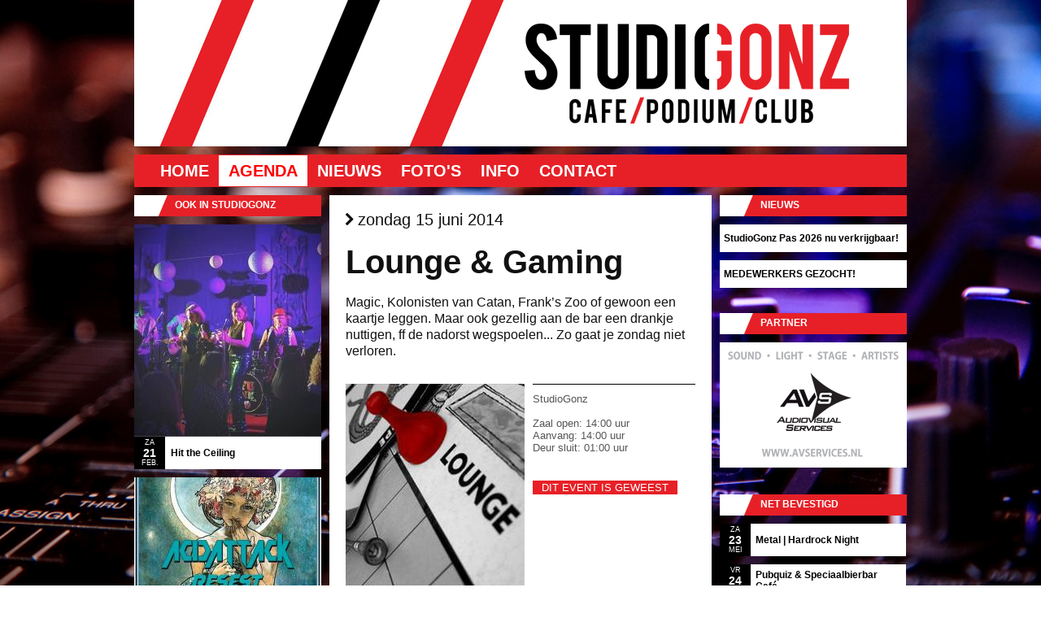

--- FILE ---
content_type: text/html; charset: UTF-8;charset=UTF-8
request_url: https://www.studiogonz.nl/agenda/699/Lounge+%26+Gaming
body_size: 5092
content:
<!DOCTYPE html><html xmlns="http://www.w3.org/1999/xhtml" xml:lang="nl" lang="nl"><head prefix="og: http://ogp.me/ns# fb: http://ogp.me/ns/fb# article: http://ogp.me/ns/article#"><script>
!function(f,b,e,v,n,t,s){if(f.fbq)return;n=f.fbq=function(){n.callMethod?
n.callMethod.apply(n,arguments):n.queue.push(arguments)};if(!f._fbq)f._fbq=n;
n.push=n;n.loaded=!0;n.version='2.0';n.queue=[];t=b.createElement(e);t.async=!0;
t.src=v;s=b.getElementsByTagName(e)[0];s.parentNode.insertBefore(t,s)}(window,
document,'script','//connect.facebook.net/en_US/fbevents.js');

fbq('init', '1759312607623600');
fbq('track', "PageView");</script><noscript><img height="1" width="1" style="display:none"src="https://www.facebook.com/tr?id=1759312607623600&ev=PageView&noscript=1"/></noscript><meta http-equiv="content-type" content="text/html; charset=UTF-8"><meta name="language" content="nl" /><meta name="google" content="notranslate" /><link rel="stylesheet" type="text/css" href="/themes/studiogonz_v02/css/print.css" media="print" /><link rel="apple-touch-icon" sizes="180x180" href="https://www.studiogonz.nl/apple-touch-icon.png"><link rel="icon" type="image/png" sizes="32x32" href="https://www.studiogonz.nl/favicon-32x32.png"><link rel="icon" type="image/png" sizes="16x16" href="https://www.studiogonz.nl/favicon-16x16.png"><link rel="manifest" href="https://www.studiogonz.nl/site.webmanifest"><link rel="mask-icon" href="https://www.studiogonz.nl/safari-pinned-tab.svg" color="#ff0000"><meta name="msapplication-TileColor" content="#da532c"><meta name="theme-color" content="#ffffff"><link type="text/css" rel="stylesheet" href="/min/serve/g/a3dc4bfcc474428a8f1a89a1c77d82f3/lm/1495754645" media="screen" /><link type="text/css" rel="stylesheet" href="/min/serve/g/a7082a1be5b57a8454f0f9dda0a89681/lm/1495754645" /><link rel="stylesheet" type="text/css" href="/themes/studiogonz_v02/css/main.css" /><link rel="canonical" href="https://www.studiogonz.nl/agenda/699/Lounge+%26+Gaming"> <link rel="publisher" href="https://plus.google.com/107881807747296922787" /><meta lang="nl" name="description" content="Magic, Kolonisten van Catan, Frank’s Zoo of gewoon   een kaartje leggen. Maar ook gezellig aan de bar een   drankje nuttigen, ff de nadorst wegspoelen... Zo g" /><meta lang="nl" name="keywords" content="verloren,gezellig,niet,zondag,gaat,nadorst,nuttigen,studiogonz,poppodium,gouda" /><meta property="fb:app_id" content="1084122238285098" /><meta property="og:title" content="Lounge &amp; Gaming" /><meta property="og:type" content="article" /><meta property="og:locale" content="nl_nl" /><meta property="og:site_name" content="www.studiogonz.nl" /><meta property="og:url" content="https://www.studiogonz.nl/agenda/699/Lounge+%26+Gaming" /><meta property="og:image" content="http://www.studiogonz.nl/images/versions/medium/agenda/Lounge-Gaming-1130.jpg" /><meta property="og:description" content=" - Magic, Kolonisten van Catan, Frank’s Zoo of gewoon   een kaartje leggen. Maar ook gezellig aan de bar een   drankje nuttigen, ff de nadorst wegspoelen... Zo gaat   je zondag niet verloren." /><link rel="stylesheet" type="text/css" href="/min/serve/g/90c78b2d0a74b432c986bed78287f7c7/lm/1615628533" /><script type="text/javascript" src="/min/serve/g/eb7e85cf2f29cf7d804c3cef358eca75/lm/1615628502"></script><script type="text/javascript" src="https://apis.google.com/js/plusone.js?parsetags=explicit"></script><script type="text/javascript" src="/min/serve/g/932465a63c95594f45d32f47bada1507/lm/1615628502"></script><title>Lounge &amp; Gaming - zondag 15 juni 2014 - STUDIOGONZ - Cafe/Podium/Club in Gouda</title></head><body><noscript><iframe src="//www.googletagmanager.com/ns.html?id=GTM-WXVMXL"height="0" width="0" style="display:none;visibility:hidden"></iframe></noscript><script>(function(w,d,s,l,i){w[l]=w[l]||[];w[l].push({'gtm.start':
new Date().getTime(),event:'gtm.js'});var f=d.getElementsByTagName(s)[0],
j=d.createElement(s),dl=l!='dataLayer'?'&l='+l:'';j.async=true;j.src=
'//www.googletagmanager.com/gtm.js?id='+i+dl;f.parentNode.insertBefore(j,f);
})(window,document,'script','dataLayer','GTM-WXVMXL');</script><div class="container" id="page"><div onclick="location.href='';" id="header" style="cursor: pointer; background-image: url(/themes/studiogonz_v02/images/header.png)"></div><div id="mainmenu" ><ul id="yw0"><li><a href="/">Home</a></li><li class="active"><a href="/agenda">Agenda</a></li><li><a href="/nieuws/57/StudioGonz+Pas+2026+nu+verkrijgbaar%21">Nieuws</a></li><li><a href="/foto">Foto's</a></li><li><a href="/info/6/Openingstijden">Info</a></li><li><a href="/contact">Contact</a></li></ul></div><div class="clear"></div><div class="span-6"><div id="sidebar2"><div class="portlet" id="agendarandom"><div class="portlet-decoration"><div class="portlet-title">Ook in StudioGonz</div></div><div class="portlet-content"><ul class='portlet-agendarandom'><li><a href="/agenda/2637/Hit+the+Ceiling"><div style="height: 261px;"><img src="/images/versions/sidebar/agenda/Hit-the-Ceiling-2569.jpg" title="Hit the Ceiling" alt="Hit the Ceiling"></div> <span style="height: 40px;"><span class="date"><small>za</small><b>21</b><small>feb.</small></span><span class="title">Hit the Ceiling                    </span></span></a></li><li><a href="/agenda/2644/Acid+Attack+%7C%7C+Resest+%7C%7C+Temporicide"><div style="height: 261px;"><img src="/images/versions/sidebar/agenda/Acid-Attack-Resest-Temporicide-2580.jpg" title="Acid Attack || Resest || Temporicide" alt="Acid Attack || Resest || Temporicide"></div> <span style="height: 40px;"><span class="date"><small>za</small><b>7</b><small>feb.</small></span><span class="title">Acid Attack || Resest || Temporicide                    </span></span></a></li><li><a href="/agenda/2662/Young+Talent"><div style="height: 261px;"><img src="/images/versions/sidebar/agenda/Young-Talent-2589.jpg" title="Young Talent" alt="Young Talent"></div> <span style="height: 40px;"><span class="date"><small>za</small><b>30</b><small>mei</small></span><span class="title">Young Talent                    </span></span></a></li></ul></div></div></div></div><div class="span-12"><div id="content"><div itemscope itemtype="http://data-vocabulary.org/Event"><h3><i class="icon-fa-chevron-right"></i> zondag 15 juni 2014</h3><h1><span itemprop="name">Lounge &amp; Gaming</span></h1><h2 itemprop="summary"></h2><h4>Magic, Kolonisten van Catan, Frank’s Zoo of gewoon   een kaartje leggen. Maar ook gezellig aan de bar een   drankje nuttigen, ff de nadorst wegspoelen... Zo gaat   je zondag niet verloren.</h4><div style='width: 100%; padding-bottom: 25px; padding-top: 10px; margin-left: 0px;'><a class="colorbox3" href="/images/agenda/Lounge-Gaming-1130.jpg"><img style="cursor:pointer; cursor:-moz-zoom-in; cursor:-webkit-zoom-in;" src="/images/versions/medium/agenda/Lounge-Gaming-1130.jpg" alt="Lounge & Gaming" title="Lounge & Gaming"></a><div style="margin-left: 10px; padding: 10px 0 5px; float: right; border-top: 1px solid black; border-bottom: 1px solid black; width: 200px; height: 233px;"><span itemprop="location">StudioGonz</span><br><br>Zaal open: 14:00 uur<br>Aanvang: <time itemprop="startDate" datetime="2014-06-15T14:00:00+02:00">14:00 uur</time><br>Deur sluit: 01:00 uur<time itemprop="endDate" datetime="2014-06-16T01:00:00+02:00"></time><br><br><span itemscope itemtype="http://data-vocabulary.org/Offer"><span itemprop="currency" content="EUR"></span><br><span class="button-details button-details_small">Dit event is geweest</span></span> </div><div style="clear:both"></div></div><div itemprop="description">Magic, Kolonisten van Catan, Frank’s Zoo of gewoon een kaartje leggen. Maar ook gezellig aan de bar een drankje nuttigen, ff de nadorst wegspoelen... Zo gaat je zondag niet verloren.</div><div style="clear:both"></div><div class='socialButtons'><div class="social clearfix"><div class="twitter social-horizontal"><script type="text/javascript">
	//<![CDATA[
	(function() {
	document.write('<a href="http://twitter.com/share" class="twitter-share-button" data-count="horizontal" data-via=http%3A%2F%2Ftwitter.com%2F%23%21%2FStudioGonz>&nbsp;</a>');
	var s = document.createElement('SCRIPT'), s1 = document.getElementsByTagName('SCRIPT')[0];
	s.type = 'text/javascript';
	s.async = true;
	s.src = 'http://platform.twitter.com/widgets.js';
	s1.parentNode.insertBefore(s, s1);
	})();
	//]]>
	</script></div><div class="plusone social-horizontal"><div id="plusone-div"></div><script type="text/javascript">
	//<![CDATA[
	gapi.plusone.render
	(
	'plusone-div',
	{
		"size": "medium",
		"annotation":"bubble",
	}
	);
	//]]>
	</script></div><div class="facebook social-horizontal"><div id="fb-root"></div><iframe src="http://www.facebook.com/plugins/like.php?app_id=238907556143866&amp;href=http%3A%2F%2Fwww.studiogonz.nl%2Fagenda%2F699%2FLounge%2B%2526%2BGaming&amp;send=false&amp;layout=button_count&amp;width=200&amp;show_faces=false&amp;action=like&amp;colorscheme=light&amp;font=trebuchet+ms&amp;height=21" scrolling="no" frameborder="0" style="border:none; overflow:hidden; width:120px; height:21px;"></iframe></div></div></div><br><br><br><div style="clear:both"></div><div itemscope itemtype="http://data-vocabulary.org/Organization"> <span itemprop="name">StudioGonz</span>, <span itemprop="address" itemscope itemtype="http://data-vocabulary.org/Address"><span itemprop="street-address">Turfsingel 36</span>, <span itemprop="locality">Gouda</span>, <span itemprop="region">NL</span>.</span><span itemscope itemtype="http://data-vocabulary.org/​Geo"><meta itemprop="latitude" content="52.008355607877256" /><meta itemprop="longitude" content="4.704949334263802" /></span><a href="http://www.studiogonz.nl" itemprop="url">http://www.studiogonz.nl</a>.</div><br><br></div><div id="Comments"><div id="fb-root"></div><fb:comments href="https://www.studiogonz.nl/agenda/699/Lounge+%26+Gaming" width="430"></fb:comments></div><div><div class="agendaNext">VR 20 JUN.: <a href="/agenda/779/StudioGonz+Raadje+Plaatje">StudioGonz Raadje Plaatje</a> <i class="icon-fa-arrow-right"></i></div><div style="clear: both;"></div></div></div></div><div class="span-6 last"><div id="sidebar"><div class="portlet" id="LaatsteNieuws"><div class="portlet-decoration"><div class="portlet-title">Nieuws</div></div><div class="portlet-content"><ul><li class='p-link'><a href="/nieuws/57/StudioGonz+Pas+2026+nu+verkrijgbaar%21">StudioGonz Pas 2026 nu verkrijgbaar!</a></li><li class='p-link'><a href="/nieuws/51/MEDEWERKERS+GEZOCHT%21">MEDEWERKERS GEZOCHT!</a></li></ul></div></div>    <div class="portlet-decoration" style="margin-bottom: 10px;"><div class="portlet-title">Partner</div></div><a href="http://www.avservices.nl" target=_blank title="AVS Audiovisual Services"><img src="/themes/studiogonz_v02/images/partners/AVS-Audiovisual-Services.png" alt="AVS Audiovisual Services" style="margin-bottom: 30px;"></a><div class="portlet" id="netBevestigd"><div class="portlet-decoration"><div class="portlet-title">Net bevestigd</div></div><div class="portlet-content"><ul class='portlet-netbevestigd'><li><a href="/agenda/2668/Metal+%7C+Hardrock+Night"><span class="date"><small>za</small><b>23</b><small>mei</small></span><span class="title">Metal | Hardrock Night                    </span></a></li><li><a href="/agenda/2666/Pubquiz+%26+Speciaalbierbar+Caf%C3%A9"><span class="date"><small>vr</small><b>24</b><small>apr.</small></span><span class="title">Pubquiz &amp; Speciaalbierbar Café                    </span></a></li><li><a href="/agenda/2665/StudioGonz+Karaoke+Avond"><span class="date"><small>vr</small><b>10</b><small>apr.</small></span><span class="title">StudioGonz Karaoke Avond                    </span></a></li><li><a href="/agenda/2664/Dutch+Prog-Night+IV+in+StudioGonz"><span class="date"><small>za</small><b>21</b><small>mrt.</small></span><span class="title">Dutch Prog-Night IV in StudioGonz                    </span></a></li><li><a href="/agenda/2663/Black+Widow+The+Band+%2B+TBA"><span class="date"><small>vr</small><b>20</b><small>mrt.</small></span><span class="title">Black Widow The Band + TBA                    </span></a></li><li><a href="/agenda/2662/Young+Talent"><span class="date"><small>za</small><b>30</b><small>mei</small></span><span class="title">Young Talent                    </span></a></li></ul></div></div><div class="portlet-decoration"><div class="portlet-title">@StudioGonz op Twitter</div></div><div id="tweet-div"><div id="tweet-div2"></div></div></div></div><div class="clear"></div><div id="footerblock"><div class="span-5 prepend-1 colborder"  style="margin-top: 20px; margin-bottom: 20px;"><a href="/">Home</a> &middot; <a href="/agenda">Agenda</a> &middot; <a href="/nieuws/index">Nieuws</a><br><a href="/foto">Foto's</a> &middot; <a href="/agenda/archief">Archief</a> &middot; <a href="/site/sitemap">Sitemap</a><br><a href="/info/9">Verkoopvoorwaarden (E)-tickets</a><br><a href="/info/7">Optreden in StudioGonz</a><br><a href="/info/12">Info voor bands & technical rider</a><br><a href="/info/index">Info</a> &middot; <a href="/info/2">Adres</a> &middot; <a href="/info/8">Huisregels</a> &middot; <a href="/contact">Contact</a><br></div><div class="span-10 colborder" style="margin-top: 20px; margin-bottom: 20px;"><a href="http://www.rabobank.nl/" target=_blank title="Rabobank"><img src="/themes/studiogonz_v02/images/partners/rabobank.png" alt="Rabobank"></a><a href="http://www.goc.nl" target=_blank title="GOC Erkend Leerbedrijf"><img src="/themes/studiogonz_v02/images/partners/GOC-erkend-leerbedrijf.png" alt="GOC Erkend Leerbedrijf" style="margin-left:20px; margin-right:23px;"></a><a href="http://www.ecabo.nl/" target=_blank Title="Ecabo Erkend Leerbedrijf"><img src="/themes/studiogonz_v02/images/partners/ECABO-erkend-leerbedrijf.png" alt="ECABO erkend leerbedrijf"></a><a href="http://www.cultuurhuisgarenspinnerij.nl/" target=_blank Title="Cultuurhuis Garenspinnerij"><img src="/themes/studiogonz_v02/images/partners/cultuurhuis_garenspinnerij.png" alt="Cultuurhuis Garenspinnerij" style="margin-left:23px;"></a></div>   <div class="span-5" style="margin-top: 20px; margin-bottom: 20px;">Copyright &copy; 2026 STUDIOGONZ.<br/>Alle rechten voorbehouden.<br/><br><span style='font-size: 32px;'><a href="https://www.studiogonz.nl/feed"><i class="icon-fa-rss"></i></a>&nbsp;<a href="https://www.facebook.com/StudioGonz" target=_blank><i class="icon-fa-facebook"></i></a>&nbsp;<a href="http://twitter.com/StudioGonz" target=_blank><i class="icon-fa-twitter"></i></a>&nbsp;<a href="https://www.linkedin.com/company/studiogonz" target=_blank><i class="icon-fa-linkedin"></i></a></span></div><hr class="space"></div><a href="/site/showmobile" style="text-decoration: none;"><h3 class="binnenkort-link" style="text-align: center;">Mobiele versie</h3></a> </div><script type="text/javascript">
/*<![CDATA[*/
window.fbAsyncInit = function(){FB.init({'appId':null,'status':true,'cookie':true,'xfbml':true});};
				(function(){
				var e=document.createElement('script');
				e.async=true;
				e.src='https://connect.facebook.net/nl_NL/all.js';
				document.getElementById('fb-root').appendChild(e);}());

            var _gaq = _gaq || [];
            _gaq.push(['_setAccount', 'UA-26499528-1']);
            _gaq.push(['_setDomainName','.studiogonz.nl']);

            _gaq.push(['_setAllowHash', false]);
            _gaq.push(['_setAllowLinker', true]); 
			_gaq.push(['_trackPageview']);

            (function() {
                var ga = document.createElement('script'); ga.type = 'text/javascript'; ga.async = true;
                ga.src = ('https:' == document.location.protocol ? 'https://ssl' : 'http://www') + '.google-analytics.com/ga.js';
                var s = document.getElementsByTagName('script')[0]; s.parentNode.insertBefore(ga, s);
            })();                
            
jQuery(function($) {
jQuery('.colorbox3').colorbox({'maxWidth':'80%','maxHeight':'90%'});
jQuery('#tweet-div2').tweet({"avatar_size":35,"template":"{avatar} {user}: {text} - {time}","count":6,"modpath":"\/site\/get_tweets","csrf_token":"aaf4e69e7c92dd8c998bb68acd89f739f2704e18","query":["studiogonz"]})
});
/*]]>*/
</script></body></html>

--- FILE ---
content_type: text/html; charset=utf-8
request_url: https://accounts.google.com/o/oauth2/postmessageRelay?parent=https%3A%2F%2Fwww.studiogonz.nl&jsh=m%3B%2F_%2Fscs%2Fabc-static%2F_%2Fjs%2Fk%3Dgapi.lb.en.2kN9-TZiXrM.O%2Fd%3D1%2Frs%3DAHpOoo_B4hu0FeWRuWHfxnZ3V0WubwN7Qw%2Fm%3D__features__
body_size: 161
content:
<!DOCTYPE html><html><head><title></title><meta http-equiv="content-type" content="text/html; charset=utf-8"><meta http-equiv="X-UA-Compatible" content="IE=edge"><meta name="viewport" content="width=device-width, initial-scale=1, minimum-scale=1, maximum-scale=1, user-scalable=0"><script src='https://ssl.gstatic.com/accounts/o/2580342461-postmessagerelay.js' nonce="oiKVb_py_0iYbhOduuFXdQ"></script></head><body><script type="text/javascript" src="https://apis.google.com/js/rpc:shindig_random.js?onload=init" nonce="oiKVb_py_0iYbhOduuFXdQ"></script></body></html>